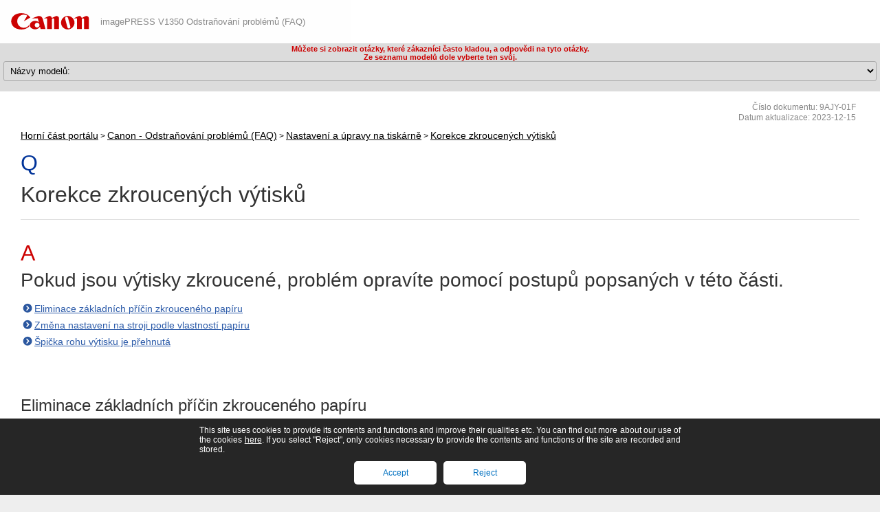

--- FILE ---
content_type: text/html
request_url: https://oip.manual.canon/FAQ01-0647-zz-PS_x2-csCZ/contents/PS1350-mcn_set_ajst-fix_curl.html
body_size: 3890
content:
<!DOCTYPE html PUBLIC "-//W3C//DTD XHTML 1.1//EN" "http://www.w3.org/TR/xhtml11/DTD/xhtml11.dtd"><html lang="en" xml:lang="cs" xmlns="http://www.w3.org/1999/xhtml"><head><meta name="Generator" content="CAESAR" /><meta http-equiv="Content-Type" content="application/xhtml+xml; charset=UTF-8" /><meta http-equiv="content-style-type" content="text/css" /><meta http-equiv="content-script-type" content="text/javascript" /><meta http-equiv="X-UA-Compatible" content="IE=edge" /><meta name="format-detection" content="telephone=no" /><meta name="description" content="Pokud jsou výtisky zkroucené, problém opravíte pomocí postupů popsaných v této části." /><title>Korekce zkroucených výtisků</title><link href="styles/style000/style.css" rel="alternate stylesheet" type="text/css" disabled="disabled" title="local" /><script type="text/javascript" charset="UTF-8" src="../jsons/resource.json"></script><script type="text/javascript" charset="UTF-8" src="../jsons/toc.json"></script><script type="text/javascript" charset="UTF-8" src="../scripts/loader.js"></script></head><body><div id="header"><span id="canon_logo"></span></div><div id="id_breadcrumbs"><a href="../index.html" id="id_res_home"></a> &gt; <a href="PS1350-mcn_set_ajst.html" id="id_level_1" toc_id="PS1350-mcn_set_ajst" title="Nastavení a úpravy na tiskárně" >Nastavení a úpravy na tiskárně</a> &gt; <a id="id_level_2" toc_id="PS1350-mcn_set_ajst-fix_curl" title="Korekce zkroucených výtisků" >Korekce zkroucených výtisků</a></div><!--CONTENT_START--><div id="id_content"><div id="id_document_number">9AJY-01F</div><h1><a id="0304_h1_how_to_fix_curl"></a>Korekce zkroucených výtisků</h1><div class="lead">Pokud jsou výtisky zkroucené, problém opravíte pomocí postupů popsaných v této části.</div><div class="list_link_level0"><a href="PS900-mcn_set_ajst-fix_curl.html#h2|1|04_Paper Output |0402_How to Fix Curled Printouts|Eliminating the Basic Causes of Curled Paper|92uv|!CAE!">Eliminace základních příčin zkrouceného papíru</a></div><div class="list_link_level0"><a href="PS900-mcn_set_ajst-fix_curl.html#h2|2|04_Paper Output |0402_How to Fix Curled Printouts|Changing Settings on the Machine According to Pape|cTah|!CAE!">Změna nastavení na stroji podle vlastností papíru</a></div><div class="list_link_level0"><a href="PS900-mcn_set_ajst-fix_curl.html#h2|5|03_Common Questi|0304_How to Fix Curled Printouts|A Tip of a Corner of a Printout is Folded|XPs9|!CAE!">Špička rohu výtisku je přehnutá</a></div><div class="text"></div><h2><a id="0304_h2_eliminating_basic_causes"></a>Eliminace základních příčin zkrouceného papíru</h2><div class="text">Vyhledejte odpovědi na své otázky týkající se řešení problémů.</div><div class="text"></div><h3><a id="0304_h4_machine_in_humid_environment"></a>Nachází se stroj nebo papír v prostředí s vysokou nebo nízkou vlhkostí?</h3><div class="text">Vlhkost může způsobit, že se papír roztáhne nebo smrskne. Pokud papír skladujete v prostředí s extrémně vysokou nebo nízkou vlhkostí, může se před tiskem zkroutit.</div><div class="text"></div><div class="ui_title_level0">Řešení</div><div class="list_level0">Stroj i papíry uchovávejte v místnosti se stabilní teplotou a vlhkostí. Pokud je teplota a vlhkost nestabilní, může to způsobit rozpínání nebo smršťování papíru a následně i jeho zkroucení.</div><div class="list_level0">Informace o správné teplotě a vlhkosti naleznete v jiných příručkách, například Uživatelská příručka.</div><div class="list_level0">Před vložením papíru umístěte balík s papírem poblíž stroje, aby se mohl plně aklimatizovat na teplotu a vlhkost.</div><div class="list_level0">Papír rozbalte až těsně před vkládáním do stroje.</div><div class="text"></div><h3><a id="0304_h4_extremely_dark_edges"></a>Jsou okraje obrazu mimořádně tmavé?</h3><div class="text">Pokud jsou okraje obrazu mimořádně tmavé, papír se během tisku může zkroutit.</div><div class="figure_level0"><img src="./images/book_images/pubnumbers/FAQ01-0647-zz-PS_x2-csCZ/ub_hnt_06_0020.gif" alt="" /></div><div class="ui_title_level0">Řešení</div><div class="list_level0">Použijte silnější papír.</div><div class="list_level0">Snížením sytosti velmi tmavých oblastí omezte rozdíl v sytosti mezi tmavými a světlými oblastmi.</div><div class="text"></div><h2><a id="0304_h4_machine_settings_paper_characteristics"></a>Změna nastavení na stroji podle vlastností papíru</h2><div class="text">Máte-li po provedení postupů v části „<a href="PS900-mcn_set_ajst-fix_curl.html#h2|1|04_Paper Output |0402_How to Fix Curled Printouts|Eliminating the Basic Causes of Curled Paper|92uv|!CAE!">Eliminace základních příčin zkrouceného papíru</a>“ stále stejný problém, změňte nastavení tak, aby odpovídalo vlastnostem používaného papíru.</div><div class="wrap_im_level0"><div class="text"></div><div class="text">DŮLEŽITÉ</div><div class="list_level0">Tato funkce může ovlivnit způsob podávání papíru. Jelikož významné zvýšení hodnoty může způsobit zachycení papíru, doporučujeme nastavovat hodnoty po malých krocích.</div></div><div class="step_number">1</div><div class="step_text">Stiskněte <img src="./images/book_images/b_in_add.gif" alt="" /> → [Možnosti] → [Nastavení papíru] → [Nastavení správy typu papíru].</div><div class="text_level1"><img src="./images/book_images/b_in_reference.gif" alt="" /> „Nastavení správy typu papíru“ v dokumentu Uživatelská příručka &gt; viz „Stupeň korekce zkroucení“ v dílčí sekci „Položky, které lze zadat“</div><div class="step_number">2</div><div class="step_text">Ze seznamu vyberte typ papíru, který chcete upravit → stiskněte [Detaily/Editovat] → [Změnit] u položky &lt;Stupeň korekce zkroucení&gt;.</div><div class="figure_level1"><img src="./images/book_images/pubnumbers/FAQ01-0647-zz-PS_x2-csCZ/T_hnt_06_0030_C.gif" alt="" /></div><div class="step_number">3</div><div class="step_text">Stisknutím [-] nebo [+] pod položkou [Výstup lícem nahoru (Obr.)], [Výstup lícem dolů (Normál.)] nebo [2stranný výstup] upravte úroveň korekce zkroucení a pak stiskněte [OK].</div><div class="figure_level1"><img src="./images/book_images/pubnumbers/FAQ01-0647-zz-PS_x2-csCZ/T_hnt_06_0040_C.gif" alt="" /></div><div class="list_level1">Zkontrolujte, zda je výstupní papír lícem nahoru nebo lícem dolů. V případě výstupu lícem nahoru upravte nastavení u položky „Výstup lícem nahoru (Obr.)“. V případě výstupu lícem dolů upravte nastavení u položky „Výstup lícem dolů (Normál.)“.</div><div class="list_level1">Chcete-li určit směr zkroucení, sleduje výstup papíru na výstupní přihrádce.</div><div class="list_level1">Nastavte stupeň korekce zkroucení v opačném směru oproti směru, ve kterém se kroutí papír.</div><div class="wrap_columns_level1"><div class="wrap_columns_inner"><div class="text_center"><img src="./images/book_images/pubnumbers/FAQ01-0647-zz-PS_x2-csCZ/ub_hnt_06_0050.gif" alt="" /></div><div class="text_center">Když se papír kroutí nahoru</div><div class="text_center"> </div><div class="text_center"><img src="./images/book_images/b_in_arrow_down.gif" alt="" /></div><div class="text_center"> </div><div class="text_center"><img src="./images/book_images/pubnumbers/FAQ01-0647-zz-PS_x2-csCZ/ub_hnt_06_0060.gif" alt="" /></div><div class="text_center">Stiskněte [-].</div></div></div><div class="text"> </div><div class="wrap_columns_level1"><div class="wrap_columns_inner"><div class="text_center"><img src="./images/book_images/pubnumbers/FAQ01-0647-zz-PS_x2-csCZ/ub_hnt_06_0070.gif" alt="" /></div><div class="text_center">Když se papír kroutí dolů</div><div class="text_center"> </div><div class="text_center"><img src="./images/book_images/b_in_arrow_down.gif" alt="" /></div><div class="text_center"> </div><div class="text_center"><img src="./images/book_images/pubnumbers/FAQ01-0647-zz-PS_x2-csCZ/ub_hnt_06_0080.gif" alt="" /></div><div class="text_center">Stiskněte [+].</div></div></div><div class="step_number">4</div><div class="step_text">Testovací kopírování nebo tisk papíru provádějte na papír nastavený strojem a kontrolujte stav výtisků.</div><div class="list_level1">Opakováním kroků 1 až 4 upravujte úroveň korekce zkroucení, dokud se papír na výstupu nepřestane kroutit.</div><div class="wrap_im_level0"><div class="text">POZNÁMKA</div><div class="list_level0">Při běžném postupu se úroveň korekce zkroucení provádí předem, aby vyhovovala vlastnostem jednotlivých typů papíru. Je to proto, že kroucení papíru závisí na jeho materiálu a základní hmotnosti. Pokud však v prostředí z nějakého důvodu dochází k výrazným změnám, např. teploty nebo vlhkosti, a změny dočasně ovlivňují stav papíru, např. obsah vlhkosti, nemusí korekce zkroucení proběhnout podle vašich představ. Pokud se to stane, proveďte následující postup a upravte úroveň korekce zkroucení pro zdroj papíru, do něhož jste vložili papír, pro který chcete stroj kalibrovat.</div><div class="text_level1"><img src="./images/book_images/b_in_reference.gif" alt="" /> „Nastavení kvality tisku a dokončovacích úprav“ &gt; „Nastavit akci“ &gt; „Korekce zkroucení pro jednotlivé zásuvky na papír“ v dokumentu Uživatelská příručka</div></div><div class="wrap_box_level0"><div class="box_title">Postup korekce zkroucení, které je kolmé ke směru podávání papíru<img src="./images/global_images/1T0005849002/g_neolm_toggle_open.png" alt="" /></div><div class="invisible"><div class="text">Výtisky se nemusí zkroutit, pokud tisknete na zadní stranu papíru. Dbejte však na povrchovou úpravu papíru, protože ta se může v závislosti na typu papíru na přední a zadní straně lišit. Pokud jsou výtisky zkroucené, přestože tisknete na zadní stranu papíru, pomocí výše popsaných postupů nastavte úroveň korekce zkroucení.</div><div class="figure_level0"><img src="./images/book_images/pubnumbers/FAQ01-0647-zz-PS_x2-csCZ/ub_hnt_06_0090.gif" alt="" /></div><div class="annotation_level0">* Směr podávání</div></div></div><h2><a id="0304_h2_tip_corner_folded"></a>Špička rohu výtisku je přehnutá</h2><div class="text">Roh výtisku je ohnutý, protože papír je zkroucený. Podívejte se na níže uvedená řešení.</div><div class="ui_title_level0">Řešení</div><div class="list_level0">Pokud papír absorbuje vlhkost z vysoce vlhkého prostředí, nastavte vypínač funkce odvlhčování do polohy „|“, aby papír vyschnul.</div><div class="text_level1"><img src="./images/book_images/b_in_reference.gif" alt="" /> „Úvod (seznámení se strojem)“&gt; „Díly a jejich funkce“ &gt; „Zadní strana“ v dokumentu Uživatelská příručka.</div><div class="wrap_im_level0"><div class="text">DŮLEŽITÉ</div><div class="list_level0">Kromě správce systému nepovolte nikomu jinému měnit níže uvedená nastavení. Další informace týkající se změny těchto nastavení vám poskytne místní autorizovaný zástupce Canon.</div></div><div class="list_level0">Situaci zlepšíte tím, že upravíte hodnotu položky &lt;Nastavit lesk/jemnou černou&gt; tak, aby odpovídala vlastnostem konkrétního papíru.</div><div class="text_level1">Stiskněte <img src="./images/book_images/b_in_add.gif" alt="" /> → [Možnosti] → [Nastavení papíru] → [Nastavení správy typu papíru] → vyberte typ používaného papíru, který způsobuje problém → stiskněte [Detaily/Editovat] → [Změnit] u položky &lt;Nastavit lesk/jemnou černou&gt; → nastavte hodnotu položky [Lesk] směrem k plusu.</div><div class="text_level1"><img src="./images/book_images/b_in_reference.gif" alt="" /> „Nastavení správy typu papíru“ v dokumentu Uživatelská příručka &gt; viz „Nastavit lesk/jemnou černou“ v dílčí sekci „Položky, které lze zadat“</div><div class="list_level0">Situaci zlepšíte tím, že upravíte hodnotu položky &lt;Nast. teplotu pro zabránění zvrásn.&gt; tak, aby odpovídala vlastnostem konkrétního papíru.</div><div class="text_level1">Stiskněte <img src="./images/book_images/b_in_add.gif" alt="" /> → [Možnosti] → [Nastavení papíru] → [Nastavení správy typu papíru] → vyberte typ používaného papíru, který způsobuje problém → stiskněte [Detaily/Editovat] → [Změnit] u položky &lt;Nast. teplotu pro zabránění zvrásn.&gt; nastavte hodnotu směrem k plusu.</div><div class="text_level1"><img src="./images/book_images/b_in_reference.gif" alt="" /> „Nastavení správy typu papíru“ &gt; „Změna úrovně korekce zkroucení“ v dokumentu Uživatelská příručka.</div><div class="list_level0">Pokud je při tisku na obě strany ohnutý roh papíru, může situaci zlepšit změna hodnoty nastavení &lt;Snížit ohýbání rohů pro 2str. tisk&gt;.</div><div class="text_level1">Stiskněte <img src="./images/book_images/b_in_add.gif" alt="" /> → [Možnosti] → [Nastavení papíru] → [Nastavení správy typu papíru] → vyberte typ používaného papíru, který způsobuje problém → stiskněte [Detaily/Editovat] → [Změnit] pro &lt;Snížit ohýbání rohů pro 2str. tisk&gt; → nastavte směrem k minusu, pokud je roh papíru ohnutý na přední straně, nebo směrem k plusu, pokud je roh papíru ohnutý na zadní straně.</div><div class="text_level1"><img src="./images/book_images/b_in_reference.gif" alt="" /> „Nastavení správy typu papíru“ v dokumentu Uživatelská příručka &gt; viz &lt;Snížit ohýbání rohů pro 2str. tisk&gt; v dílčí sekci „Položky, které lze zadat“</div></div><!--CONTENT_END--></body></html>

--- FILE ---
content_type: text/css
request_url: https://oip.manual.canon/assets/manual/templates/nolm/style.css
body_size: 7403
content:

/*---------------------------------------------
 generic styles
---------------------------------------------*/
* {
	font-family: 'Lucida Grande', 'Verdana', 'Arial', 'Helvetica', Sans-serif;
}
div#id_content img {
	vertical-align: middle;
}

/*---------------------------------------------
 link styles
---------------------------------------------*/
div#id_content a:link {
	text-decoration: underline;
	color: #2c5ba9;
	font-size: 14px;
	position: relative;
	margin-right: 2px;
}
div#id_content div.annotation_level0 a:link,
div#id_content div.annotation_level1 a:link,
div#id_content div.annotation_level2 a:link,
div#id_content div.annotation_level3 a:link,
div#id_content div.list_annotation_level0 a:link,
div#id_content div.list_annotation_level1 a:link,
div#id_content div.list_annotation_level2 a:link,
div#id_content div.list_annotation_level3 a:link {
	font-size: 100%;
}
div#id_content a:link:lang(ar), div#id_content a:link:lang(fa), div#id_content a:link:lang(he) {
	margin-left: 2px;
}
div#id_content a:link:before {
	/*content: url(style_a.png);*/
	content: url('data:image/svg+xml;charset=US-ASCII,%3C%3Fxml%20version%3D%221.0%22%20encoding%3D%22utf-8%22%3F%3E%0A%3C%21--%20Generator%3A%20Adobe%20Illustrator%2014.0.0%2C%20SVG%20Export%20Plug-In%20%20--%3E%0A%3C%21DOCTYPE%20svg%20PUBLIC%20%22-//W3C//DTD%20SVG%201.1//EN%22%20%22http%3A//www.w3.org/Graphics/SVG/1.1/DTD/svg11.dtd%22%20%5B%0A%09%3C%21ENTITY%20ns_flows%20%22http%3A//ns.adobe.com/Flows/1.0/%22%3E%0A%5D%3E%0A%3Csvg%20version%3D%221.1%22%0A%09%20xmlns%3D%22http%3A//www.w3.org/2000/svg%22%20xmlns%3Axlink%3D%22http%3A//www.w3.org/1999/xlink%22%20xmlns%3Aa%3D%22http%3A//ns.adobe.com/AdobeSVGViewerExtensions/3.0/%22%0A%09%20x%3D%220px%22%20y%3D%220px%22%20width%3D%2215px%22%20height%3D%2215px%22%20viewBox%3D%22-0.612%20-0.822%2015%2015%22%20enable-background%3D%22new%20-0.612%20-0.822%2015%2015%22%0A%09%20xml%3Aspace%3D%22preserve%22%3E%0A%3Cdefs%3E%0A%3C/defs%3E%0A%3Ccircle%20fill%3D%22%232B579F%22%20cx%3D%226.48%22%20cy%3D%226.48%22%20r%3D%226.48%22/%3E%0A%3Cpath%20fill%3D%22%23FFFFFF%22%20d%3D%22M9.089%2C6.481L6.063%2C9.887c-0.297%2C0.334-0.807%2C0.363-1.139%2C0.068C4.591%2C9.659%2C4.56%2C9.149%2C4.856%2C8.815%0A%09l2.074-2.334L4.856%2C4.147C4.56%2C3.813%2C4.591%2C3.305%2C4.923%2C3.008c0.333-0.295%2C0.842-0.266%2C1.139%2C0.067L9.089%2C6.481L9.089%2C6.481z%22/%3E%0A%3C/svg%3E');
	margin-right: 3px;
	margin-left: 2px;
	position: relative;
	top: 2px;
	left: 1px;
	transform: scale(0.9);
	transform-origin: 0 0;
}
div#id_content a:lang(ar):link:before, div#id_content a:lang(fa):link:before, div#id_content a:lang(he):link:before {
	/*content: url(style_a_rtl.png);*/
	content: url('data:image/svg+xml;charset=US-ASCII,%3C%3Fxml%20version%3D%221.0%22%20encoding%3D%22utf-8%22%3F%3E%0A%3C%21--%20Generator%3A%20Adobe%20Illustrator%2014.0.0%2C%20SVG%20Export%20Plug-In%20%20--%3E%0A%3C%21DOCTYPE%20svg%20PUBLIC%20%22-//W3C//DTD%20SVG%201.1//EN%22%20%22http%3A//www.w3.org/Graphics/SVG/1.1/DTD/svg11.dtd%22%20%5B%0A%09%3C%21ENTITY%20ns_flows%20%22http%3A//ns.adobe.com/Flows/1.0/%22%3E%0A%5D%3E%0A%3Csvg%20version%3D%221.1%22%0A%09%20xmlns%3D%22http%3A//www.w3.org/2000/svg%22%20xmlns%3Axlink%3D%22http%3A//www.w3.org/1999/xlink%22%20xmlns%3Aa%3D%22http%3A//ns.adobe.com/AdobeSVGViewerExtensions/3.0/%22%0A%09%20x%3D%220px%22%20y%3D%220px%22%20width%3D%2215px%22%20height%3D%2215px%22%20viewBox%3D%22-0.612%20-0.822%2015%2015%22%20enable-background%3D%22new%20-0.612%20-0.822%2015%2015%22%0A%09%20xml%3Aspace%3D%22preserve%22%3E%0A%3Cdefs%3E%0A%3C/defs%3E%0A%3Ccircle%20fill%3D%22%232B579F%22%20cx%3D%226.48%22%20cy%3D%226.48%22%20r%3D%226.48%22/%3E%0A%3Cpath%20fill%3D%22%23FFFFFF%22%20d%3D%22M3.871%2C6.481l3.026%2C3.405c0.297%2C0.334%2C0.807%2C0.363%2C1.14%2C0.068C8.369%2C9.659%2C8.4%2C9.149%2C8.104%2C8.815%0A%09L6.029%2C6.481l2.074-2.334C8.4%2C3.813%2C8.369%2C3.305%2C8.037%2C3.008c-0.333-0.295-0.843-0.266-1.14%2C0.067L3.871%2C6.481L3.871%2C6.481z%22/%3E%0A%3C/svg%3E');
	right: 1px;
	transform: none;
	margin-right: 2px;
	margin-left: 3px;
}
div#id_content a:hover, div#id_content a:active {
	text-decoration: underline;
	color: #2c5ba9;
}

/*---------------------------------------------
 title styles
---------------------------------------------*/
h1, div.h1 {
	font-size: 32px;
	font-weight: normal;
	line-height: 1.3!important;
	color: #333;
	padding-bottom: 10px;
	margin-bottom: 20px;
	border-bottom: solid 1px #ddd;
	margin-top: 20px;
}
html.mobile h1, html.mobile div.h1 {
	font-size: 22px;
}
h2, div.h2 {
	font-size: 24px;
	font-weight: normal;
	line-height: 1.5!important;
	margin: 60px 0 15px 0;
	padding: 0px;
	color: #333;
	border-bottom: solid 1px #808080;
}
html.mobile h2, html.mobile div.h2 {
	font-size: 20px;
}
h2 a:link, div.h2 a:link {
	font-size: 24px;
	color: #2c5ba9!important;
}
html.mobile h2 a:link, html.mobile div.h2 a:link {
	font-size: 20px;
}
h2:before, div.h2:before {
	content: "";
}
html.mobile h3, html.mobile div.h3 {
	font-size: 20px;
}
h3, div.h3 {
	font-size: 22px;
	font-weight: normal;
	line-height: 1.3!important;
	margin: 40px 0 15px 0;
	padding: 0 0 0 6px;
	color: #333;
	border-left: solid 6px #a9a8a8;
}
h3:lang(ar), div.h3:lang(ar), h3:lang(fa), div.h3:lang(fa), h3:lang(he), div.h3:lang(he) {
	padding: 0 6px 0 0;
	border-right: solid 6px #a9a8a8;
	border-left: 0;
}

h3 a:link, div.h3 a:link {
	font-size: 20px;
	color: #2c5ba9!important;
}
h3 a:link:before, div.h3 a:link:before {
	content: "";
}

h4, div.h4 {
	position: relative;
	font-size: 18px;
	font-weight: normal;
	line-height: 1.5!important;
	margin: 40px 0 15px 12px;
	padding: 0 0 2px 0;
	color: #003399;
	border-bottom: dashed 1px #003399;
}
h4:lang(ar), div.h4:lang(ar), h4:lang(fa), div.h4:lang(fa), h4:lang(he), div.h4:lang(he) {
	margin: 40px 12px 15px 0;
}
div[class*="wrap_"] h4, div[class*="wrap_"] div.h4,
div.invisible h4, div.invisible div.h4 {
	margin: 20px 0 10px 0;
	padding: 0 0 2px 0;
	border-bottom: solid 0.5px #808080;
	font-size: 16px;
}
div[class*="wrap_"] h4:first-child, div[class*="wrap_"] div.h4:first-child,
div.invisible h4:first-child, div.invisible div.h4:first-child {
	margin-top: 10px;
}
/*div[class*="wrap_"] h4, div[class*="wrap_"] div.h4 {
	margin: 20px 0 15px 0;
	padding: 0;
	border-bottom: solid 0.5px #808080;
	font-size: 16px;
	margin-bottom: 10px;
}
div.invisible h4 {
	border-bottom: solid 0.5px #808080;
	padding-left: 0;
	padding-right: 0;
	margin-top: 20px;
	font-size: 16px;
	margin-bottom: 10px;
}*/
h4 a:link, div.h4 a:link {
	font-size: 18px;
	color: #2c5ba9!important;
}
h4 a:link:before, div.h4 a:link:before {
	content: "";
}

h4.h4_alternative {
	position: relative;
	font-size: 18px;
	font-weight: normal;
	line-height: 1.5!important;
	margin: 40px 0 15px 0;
	padding: 0;
	color: #003399;
	border-bottom: dashed 1px #003399;
}
h4.h4_alternative:lang(ar), h4.h4_alternative:lang(fa), h4.h4_alternative:lang(he) {
	padding: 0 12px 0 0;
}
div[class*="wrap_"] h4.h4_alternative {
	margin: 20px 0 15px 0;
	padding: 0;
	border-bottom: solid 0.5px #808080;
	font-size: 16px;
	margin-bottom: 10px;
}
div.invisible h4.h4_alternative {
	border-bottom: solid 0.5px #808080;
	padding-left: 0;
	padding-right: 0;
	margin-top: 20px;
	font-size: 16px;
	margin-bottom: 10px;
}
h4.h4_alternative a:link {
	font-size: 18px;
	color: #2c5ba9!important;
}
h4.h4_alternative a:link:before {
	content: "";
}

h5, div.h5 {
	font-size: 14px;
	font-weight: bold;
	margin: 20px 0 5px 12px;
	padding: 0;
	color: #008080;
}
h5:lang(ar), div.h5:lang(ar), h5:lang(fa), div.h5:lang(fa), h5:lang(he), div.h5:lang(he) {
	margin: 20px 12px 5px 0;
}
h5 img, 
div.h5 img {
	vertical-align: middle;
	margin-right: 5px;
	margin-left: 4px;
}
h5 img:lang(ar), h5 img:lang(fa), h5 img:lang(he),
div.h5 img:lang(ar), div.h5 img:lang(fa), div.h5 img:lang(he) {
	vertical-align: middle;
	margin-right: 5px;
	margin-left: 4px;
}
h5 a:link, div.h5 a:link {
	color: #2c5ba9!important;
}
h5 a:link:before, div.h5 a:link:before {
	content: "";
}

h6, div.h6 {
	font-size: 14px;
	font-weight: bold;
	margin: 5px 0 0 16px;
	padding: 0;
	color: #008080;
}
h6:lang(ar), div.h6:lang(ar), h6:lang(fa), div.h6:lang(fa), h6:lang(he), div.h6:lang(he) {
	margin: 5px 16px 0 0;
}
h6 img, div.h6 img
h6 img {
	vertical-align: middle;
	margin-right: 2px;
	margin-left: 0;
}
h6 img:lang(ar), div.h6 img:lang(ar), h6 img:lang(fa), div.h6 img:lang(fa), h6 img:lang(he), div.h6 img:lang(he) {
	margin-right: 0;
	margin-left: 2px;
}
h6 a:link, div.h6 a:link {
	color: #2c5ba9!important;
}
h6 a:link:before, div.h6 a:link:before {
	content: "";
}
table h6, table div.h6 {
	margin-left: 0!important;
	margin-top: 0!important;
	margin-bottom: 5px!important;
}
table h6:lang(ar), table div.h6:lang(ar), table h6:lang(fa), table div.h6:lang(fa), table h6:lang(he), table div.h6:lang(he) {
	margin-right: 0!important;
}

div.box_title {
	margin-top: 3px;
	margin-bottom: 3px;
	font-size: 18px;
	line-height: 1.75;
	padding: 0;
	/*color: #2c5ba9;*/
	color: #333;
	border-left: 0
}
html.mobile div.box_title {
	font-size: 16px;
}

div.ui_title_level0 {
	font-size: 16px;
	font-weight: normal;
	line-height: 1.5;
	margin-top: 15px;
	margin-bottom: 5px;
	color: #333;
}

div.ui_title_level1 {
	font-size: 16px;
	font-weight: normal;
	line-height: 1.5;
	margin-top: 15px;
	margin-bottom: 5px;
	margin-left: 16px;
	color: #333;
}
div.ui_title_level1:lang(ar), div.ui_title_level1:lang(fa), div.ui_title_level1:lang(he) {
	margin-right: 16px;
	margin-left: 0;
}

div.ui_title_level2 {
	font-size: 16px;
	font-weight: normal;
	line-height: 1.5;
	margin-top: 15px;
	margin-bottom: 5px;
	margin-left: 32px;
	color: #333;
}
div.ui_title_level2:lang(ar), div.ui_title_level2:lang(fa), div.ui_title_level2:lang(he) {
	margin-right: 32px;
	margin-left: 0;
}

div.ui_title_level3 {
	font-size: 16px;
	font-weight: normal;
	line-height: 1.5;
	margin-top: 15px;
	margin-bottom: 5px;
	margin-left: 48px;
	color: #333;
}
div.ui_title_level3:lang(ar), div.ui_title_level3:lang(fa), div.ui_title_level3:lang(he) {
	margin-right: 48px;
	margin-left: 0;
}

div.ui_title_icon_level0 {
	font-size: 16px;
	font-weight: normal;
	line-height: 1.5;
	margin-top: 15px;
	margin-bottom: 5px;
	margin-left: 23px;
	color: #333;
	text-indent: -23px;
}
div.ui_title_icon_level0 span {
	text-indent: 0;
}
div.ui_title_icon_level0:lang(ar), div.ui_title_icon_level0:lang(fa), div.ui_title_icon_level0:lang(he) {
	margin-right: 23px;
	margin-left: 0;
}
div.ui_title_icon_level0 img {
	margin-right: 5px;
}
div.ui_title_icon_level0:lang(ar) img, div.ui_title_icon_level0:lang(fa) img, div.ui_title_icon_level0:lang(he) img {
	margin-left: 5px;
	margin-right: 0;
}

div.ui_title_icon_level1 {
	font-size: 16px;
	font-weight: normal;
	line-height: 1.5;
	margin-top: 15px;
	margin-bottom: 5px;
	margin-left: 39px;
	color: #333;
	text-indent: -23px;
}
div.ui_title_icon_level1 span {
	text-indent: 0;
}
div.ui_title_icon_level1:lang(ar), div.ui_title_icon_level1:lang(fa), div.ui_title_icon_level1:lang(he) {
	margin-right: 39px;
	margin-left: 0;
}
div.ui_title_icon_level1 img {
	margin-right: 5px;
}
div.ui_title_icon_level1:lang(ar) img, div.ui_title_icon_level1:lang(fa) img, div.ui_title_icon_level1:lang(he) img {
	margin-left: 5px;
	margin-right: 0;
}

div.ui_title_icon_level2 {
	font-size: 16px;
	font-weight: normal;
	line-height: 1.5;
	margin-top: 15px;
	margin-bottom: 5px;
	margin-left: 55px;
	color: #333;
	text-indent: -23px;
}
div.ui_title_icon_level2 span {
	text-indent: 0;
}
div.ui_title_icon_level2:lang(ar), div.ui_title_icon_level2:lang(fa), div.ui_title_icon_level2:lang(he) {
	margin-right: 55px;
	margin-left: 0;
}
div.ui_title_icon_level2 img {
	margin-right: 5px;
}
div.ui_title_icon_level2:lang(ar) img, div.ui_title_icon_level2:lang(fa) img, div.ui_title_icon_level2:lang(he) img {
	margin-left: 5px;
	margin-right: 0;
}

div.note_title_level0 {
	font-size: 16px;
	font-weight: normal;
	line-height: 1.5;
	margin-top: 10px;
	margin-bottom: 5px;
	margin-left: 0px;
	color: #333;
}

div.note_title_level0:lang(ar), div.note_title_level0:lang(fa), div.note_title_level0:lang(he) {
	margin-right: 0;
	margin-left: 0;
}

div.menu_title_level0 {
	font-size: 20px;
	font-weight: normal;
	line-height: 1.5!important;
	margin: 60px 0 10px 0;
	padding: 2px 0 2px 0;
	color: #333;
	border-top: solid 1px #808080;
	border-bottom: solid 1px #808080;
}
html.mobile div.menu_title_level0 {
	font-size: 18px;
}

div.menu_title_level1 {
	font-size: 20px;
	font-weight: normal;
	line-height: 1.5!important;
	margin: 40px 0 10px 16px;
	padding: 0 0 2px 0;
	color: #333;
	border-bottom: solid 1px #808080;
}
html.mobile div.menu_title_level1 {
	font-size: 18px;
}
div.menu_title_level1:lang(ar), div.menu_title_level1:lang(fa), div.menu_title_level1:lang(he) {
	margin: 40px 16px 10px 0;
}

div.menu_title_level2 {
	font-size: 20px;
	font-weight: normal;
	line-height: 1.5!important;
	margin: 40px 0 10px 32px;
	padding: 0 0 2px 0;
	color: #333;
	border-bottom: solid 1px #808080;
}
html.mobile div.menu_title_level2 {
	font-size: 18px;
}
div.menu_title_level2:lang(ar), div.menu_title_level2:lang(fa), div.menu_title_level2:lang(he) {
	margin: 40px 32px 10px 0;
}

div.menu_title_level3 {
	font-size: 20px;
	font-weight: normal;
	line-height: 1.5!important;
	margin: 40px 0 10px 48px;
	padding: 0 0 2px 0;
	color: #333;
	border-bottom: solid 1px #808080;
}
html.mobile div.menu_title_level3 {
	font-size: 18px;
}
div.menu_title_level3:lang(ar), div.menu_title_level3:lang(fa), div.menu_title_level3:lang(he) {
	margin: 40px 48px 10px 0;
}

div.warning_caution_mark {
	font-size: 22px;
	font-weight: normal;
	line-height: 1.2;
	margin-top: 0px;
	margin-bottom: 0px;
	color: #000000;
}
html.mobile div.warning_caution_mark {
	font-size: 20px;
}

div.important_mark {
	font-size: 16px;
	font-weight: normal;
	line-height: 1.2;
	margin-top: 0px;
	margin-bottom: 0px;
	color: #bf1a20;
}

div.note_mark {
	font-size: 16px;
	font-weight: normal;
	line-height: 1.2;
	margin-top: 0px;
	margin-bottom: 0px;
	color: #313137;
}


/*---------------------------------------------
 text styles
---------------------------------------------*/
div.lead {
	font-size: 14px;
	font-weight: normal;
	margin-bottom: 10px;
	color: #333;
}
td div.lead {
	margin-bottom: 0;
	vertical-align: middle;
}

div.text {
	font-size: 14px;
	font-weight: normal;
	color: #333;
}
td div.text {
	margin-bottom: 0;
	vertical-align: middle;
}

div.text_level1 {
	font-size: 14px;
	font-weight: normal;
	color: #333;
	margin-left: 16px;
}
div.text_level1:lang(ar), div.text_level1:lang(fa), div.text_level1:lang(he) {
	margin-right: 16px;
	margin-left: 0;
}
td div.text_level1 {
	margin-bottom: 0;
	vertical-align: middle;
}

div.text_level2 {
	font-size: 14px;
	font-weight: normal;
	color: #333;
	margin-left: 32px;
}
div.text_level2:lang(ar), div.text_level2:lang(fa), div.text_level2:lang(he) {
	margin-right: 32px;
	margin-left: 0;
}
td div.text_level2 {
	margin-bottom: 0;
	vertical-align: middle;
}

div.text_level3 {
	font-size: 14px;
	font-weight: normal;
	color: #333;
	margin-left: 48px;
}
div.text_level3:lang(ar), div.text_level3:lang(fa), div.text_level3:lang(he) {
	margin-right: 48px;
	margin-left: 0;
}
td div.text_level3 {
	margin-bottom: 0;
	vertical-align: middle;
}

div.text_center {
	font-size: 14px;
	font-weight: normal;
	color: #333;
	text-align: center;
}
td div.text_center {
	margin-bottom: 0;
	vertical-align: middle;
}

div.text_right {
	font-size: 14px;
	font-weight: normal;
	margin-top: 40px;
	color: #333;
	text-align: right;
}
div.text_right:lang(ar), div.text_right:lang(fa), div.text_right:lang(he) {
	text-align: left;
}

div.step_number {
	font-size: 20px;
	color: #333;
	/*display: inline-block; // frame_style.css側で定義
	width: 30px;
	line-height: 1.5!important;
	background: #a9a8a8;
	text-align: center;
	vertical-align: middle;
	margin-bottom: -50px;
	padding-top: 2px;*/
}
html.mobile div.step_number {
	font-size: 18px;
}

div.step_text {
	font-size: 20px;
	margin-left: 36px;
	line-height: 1.5!important;
	color: #333;
	margin-bottom: 10px;
}
html.mobile div.step_text {
	font-size: 18px;
}
div.step_text:lang(ar), div.step_text:lang(fa), div.step_text:lang(he) {
	margin-right: 36px;
}
div[class*="wrap_"] div.step_text,
div.invisible div.step_text {
	font-size: 18px;
	margin-left: 34px;
	color: #333;
}
html.mobile div[class*="wrap_"] div.step_text,
html.mobile div.invisible div.step_text {
	font-size: 16px;
}
div[class*="wrap_"] div.step_text:lang(ar), div[class*="wrap_"] div.step_text:lang(fa), div[class*="wrap_"] div.step_text:lang(he),
div.invisible div.step_text:lang(ar), div.invisible div.step_text:lang(fa), div.invisible div.step_text:lang(he) {
	margin-right: 34px;
}

div.annotation_level0 {
	font-size: 12px;
	margin-left: 8px;
	padding-left: 10px;
	text-indent: -9px;
	color: #333;
	_text-indent: 0;
	margin-top: 3px;
}
div.annotation_level0:lang(ar), div.annotation_level0:lang(fa), div.annotation_level0:lang(he) {
	padding-right: 10px;
	padding-left: 0;
	margin-right: 8px;
	margin-left: 0;
}
div.annotation_level0 span.superscript {
	/*width: 10px;*/
	display: inline-block;
	_display: inline;
	_width: auto;
	margin-right: 6px;
}
div.annotation_level0 span.superscript:lang(ar), div.annotation_level0 span.superscript:lang(fa), div.annotation_level0 span.superscript:lang(he) {
	margin-left: 6px;
}

div.annotation_level1 {
	font-size: 12px;
	margin-left: 24px;
	padding-left: 10px;
	text-indent: -9px;
	color: #333;
	_text-indent: 0;
	_width: auto;
	margin-top: 3px;
}
div.annotation_level1:lang(ar), div.annotation_level1:lang(fa), div.annotation_level1:lang(he) {
	margin-right: 24px;
	margin-left: 0;
	padding-right: 10px;
	padding-left: 0;
}
div.annotation_level1 span.superscript {
	/*width: 10px;*/
	display: inline-block;
	_display: inline;
	_width: auto;
	margin-right: 6px;
}
div.annotation_level1 span.superscript:lang(ar), div.annotation_level1 span.superscript:lang(fa), div.annotation_level1 span.superscript:lang(he) {
	margin-left: 6px;
}

div.annotation_level2 {
	font-size: 12px;
	margin-left: 40px;
	padding-left: 10px;
	text-indent: -9px;
	color: #333;
	_text-indent: 0;
	margin-top: 3px;
}
div.annotation_level2:lang(ar), div.annotation_level2:lang(fa), div.annotation_level2:lang(he) {
	margin-right: 40px;
	margin-left: 0;
	padding-right: 10px;
	padding-left: 0;
}
div.annotation_level2 span.superscript {
	/*width: 10px;*/
	display: inline-block;
	_display: inline;
	_width: auto;
	margin-right: 6px;
}
div.annotation_level2 span.superscript:lang(ar), div.annotation_level2 span.superscript:lang(fa), div.annotation_level2 span.superscript:lang(he) {
	margin-left: 6px;
}

div.annotation_level3 {
	font-size: 12px;
	margin-left: 56px;
	padding-left: 10px;
	text-indent: -9px;
	color: #333;
	_text-indent: 0;
	margin-top: 3px;
}
div.annotation_level3:lang(ar), div.annotation_level3:lang(fa), div.annotation_level3:lang(he) {
	margin-right: 56px;
	margin-left: 0;
	padding-right: 10px;
	padding-left: 0;
}
div.annotation_level3 span.superscript {
	/*width: 10px;*/
	display: inline-block;
	_display: inline;
	_width: auto;
	margin-right: 6px;
}
div.annotation_level3 span.superscript:lang(ar), div.annotation_level3 span.superscript:lang(fa), div.annotation_level3 span.superscript:lang(he) {
	margin-left: 6px;
}

div.arrow {
	font-size: 14px;
	color: #333;
	margin-left: 48px;
	margin-bottom: 5px;
	text-indent: -13px;
/*
	_background: url(style_arrow_ie.png) no-repeat 0.65em 0.35em;
	_padding-left: 10px;
	_margin-left: 16px;
	_text-indent: 0;
*/
}
div.arrow:before {
	display: inline-block;
	content: url(style_arrow.png);
	position: relative;
	top:  4px;
	left: 4px;
	transform: scale(0.4);
	-webkit-transform: scale(0.4);
	-moz-transform: scale(0.4);
	margin-right: 6px;
}
div.arrow:lang(ar), div.arrow:lang(fa), div.arrow:lang(he) {
	margin-right: 48px;
	margin-left: 0;
}
div.arrow:lang(ar):before, div.arrow:lang(fa):before, div.arrow:lang(he):before {
	right: 4px;
	margin-left: 6px;
	margin-right: 0;
	background: url(style_arrow_rtl.png) no-repeat;
	background-size: contain;
}

div.path {
	font-size: 14px;
	font-weight: normal;
	margin:5px 0 5px 46px;
	padding-left:12px;
	text-indent: -24px;
	color: #333;
}
div.path:lang(ar), div.path:lang(fa), div.path:lang(he) {
	margin:5px 46px 5px 0;
	padding-right: 12px;
	padding-left: 0;
}
div.path:before {
	content: url(style_path.png);
	vertical-align: middle;
	margin-right: 8px;
	position: relative;
	top: 3px;
	left: -1px;
}
div.path:before:lang(ar), div.path:before:lang(fa), div.path:before:lang(he) {
	margin-left: 8px;
	right: -1px;
}
div.path img{
	vertical-align: middle;
}
table div.path {
	margin-left: 0px;
}
table div.path:lang(ar), table div.path:lang(fa), table div.path:lang(he) {
	margin-right: 0px;
}

div.step_path {
	font-size: 14px;
	font-weight: normal;
	margin:5px 0 5px 40px;
	padding-left: 15px;
	text-indent: -21px;
	color: #333;
}
div.step_path:lang(ar), div.step_path:lang(fa), div.step_path:lang(he) {
	margin:5px 40px 5px 0;
	padding-right: 15px;
}
div.step_path:before {
	content: url(style_path.png);
	vertical-align: middle;
	margin-right: 5px;
	position: relative;
	top: 3px;
	left: -1px;
}
div.step_path:before:lang(ar), div.step_path:before:lang(fa), div.step_path:before:lang(he) {
	margin-left: 5px;
	right: -1px;
}
div.step_path img {
	vertical-align: top;
}

div.step_sub {
	font-size: 14px;
	font-weight: normal;
	margin: 10px 0 10px 17px;
	padding-left: 15px;
	color: #333;
	line-height: 150%;
	text-indent: -17px;
}
div.step_sub:lang(ar), div.step_sub:lang(fa), div.step_sub:lang(he) {
	margin: 10px 17px 10px 0;
	padding-right: 15px;
}
div.step_sub img {
	vertical-align: middle;
}

div.step_sub:before {
	content: " ";
	width: 12px;
	height: 12px;
	border: 1px solid #a9a8a8;
	box-shadow: 1px 1px;	
	vertical-align: middle;
	margin-right: 5px;
	display: inline-block;
}
div.step_sub:before:lang(ar), div.step_sub:before:lang(fa), div.step_sub:before:lang(he) {
	margin-left: 5px;
}

/*---------------------------------------------
 list styles
---------------------------------------------*/
div.list_level0 {
	margin-left: 16px;
	text-indent: -12px;
	margin-top: 5px;
	margin-bottom: 0;
	font-size: 14px;
	/*position: relative;*/
	color: #333;
	_background: url(style_list.png) no-repeat 0 6px;
	_margin-left: 10px;
	_padding-left: 16px;
	_text-indent: 0;
}
div.list_level0:lang(ar), div.list_level0:lang(fa), div.list_level0:lang(he) {
	margin-right: 16px;
	margin-left: 0;
}
div.list_level0:before {
	content: url(style_list.png);
	margin-right: 5px;
	position: relative;
}
div.list_level0:lang(ar):before, div.list_level0:lang(fa):before, div.list_level0:lang(he):before {
	margin-left: 5px;
	margin-right: 0;
}

div.list_level1 {
	margin-left: 32px;
	text-indent: -12px;
	margin-top: 5px;
	margin-bottom: 0;
	font-size: 14px;
	/*position: relative;*/
	color: #333;
	_background: url(style_list.png) no-repeat 0 6px;
	_margin-left: 36px;
	_padding-left: 16px;
	_text-indent: 0;
}
div.list_level1:lang(ar), div.list_level1:lang(fa), div.list_level1:lang(he) {
	margin-right: 32px;
	margin-left: 0;
}
div.list_level1:before {
	content: url(style_list.png);
	margin-right: 5px;
	/*position: relative;*/
}
div.list_level1:lang(ar):before, div.list_level1:lang(fa):before, div.list_level1:lang(he):before {
	margin-left: 5px;
	margin-right: 0;
}

div.list_level2 {
	margin-left: 48px;
	text-indent: -12px;
	margin-top: 5px;
	margin-bottom: 0;
	font-size: 14px;
	/*position: relative;*/
	color: #333;
	_background: url(style_list.png) no-repeat 0 6px;
	_margin-left: 62px;
	_padding-left: 16px;
	_text-indent: 0;
}
div.list_level2:lang(ar), div.list_level2:lang(fa), div.list_level2:lang(he) {
	margin-right: 48px;
	margin-left: 0;
}
div.list_level2:before {
	content: url(style_list.png);
	margin-right: 5px;
	/*position: relative;*/
}
div.list_level2:lang(ar):before, div.list_level2:lang(fa):before, div.list_level2:lang(he):before {
	margin-left: 5px;
	margin-right: 0;
}

div.list_level3 {
	margin-left: 64px;
	text-indent: -12px;
	margin-top: 5px;
	margin-bottom: 0;
	font-size: 14px;
	/*position: relative;*/
	color: #333;
	_background: url(style_list.png) no-repeat 0 6px;
	_margin-left: 88px;
	_padding-left: 16px;
	_text-indent: 0;
}
div.list_level3:lang(ar), div.list_level3:lang(fa), div.list_level3:lang(he) {
	margin-right: 64px;
	margin-left: 0;
}
div.list_level3:before {
	content: url(style_list.png);
	margin-right: 5px;
	/*position: relative;*/
}
div.list_level3:lang(ar):before, div.list_level3:lang(fa):before, div.list_level3:lang(he):before {
	margin-left: 5px;
	margin-right: 0;
}

div.list_sub_level0 {
	margin-left: 32px;
	text-indent: -14px;
	margin-top: 5px;
	margin-bottom: 0;
	font-size: 14px;
	color: #333;
	_background: url(style_list_sub.png) no-repeat 0 6px;
	_margin-left: 36px;
	_padding-left: 16px;
	_text-indent: 0;
}
div.list_sub_level0:lang(ar), div.list_sub_level0:lang(fa), div.list_sub_level0:lang(he) {
	margin-right: 32px;
	margin-left: 0;
}
div.list_sub_level0:before {
	content: " ";
	width: 10px;
	height: 10px;
	background: url(style_list_sub.png) no-repeat 50% 50%;
	vertical-align: middle;
	margin-right: 4px;
	display: inline-block;
}
div.list_sub_level0:lang(ar):before, div.list_sub_level0:lang(fa):before, div.list_sub_level0:lang(he):before {
	margin-left: 4px;
	margin-right: 0;
}

div.list_sub_level1 {
	margin-left: 48px;
	text-indent: -14px;
	margin-top: 5px;
	margin-bottom: 0;
	font-size: 14px;
	color: #333;
	_background: url(style_list_sub.png) no-repeat 0 6px;
	_margin-left: 62px;
	_padding-left: 16px;
	_text-indent: 0;
}
div.list_sub_level1:lang(ar), div.list_sub_level1:lang(fa), div.list_sub_level1:lang(he) {
	margin-right: 48px;
	margin-left: 0;
}
div.list_sub_level1:before {
	content: " ";
	width: 10px;
	height: 10px;
	background: url(style_list_sub.png) no-repeat 50% 50%;
	vertical-align: middle;
	margin-right: 4px;
	display: inline-block;
}
div.list_sub_level1:lang(ar):before, div.list_sub_level1:lang(fa):before, div.list_sub_level1:lang(he):before {
	margin-left: 4px;
	margin-right: 0;
}

div.list_sub_level2 {
	margin-left: 64px;
	text-indent: -14px;
	margin-top: 5px;
	margin-bottom: 0;
	font-size: 14px;
	color: #333;
	_background: url(style_list_sub.png) no-repeat 0 6px;
	_margin-left: 88px;
	_padding-left: 16px;
	_text-indent: 0;
}
div.list_sub_level2:lang(ar), div.list_sub_level2:lang(fa), div.list_sub_level2:lang(he) {
	margin-right: 64px;
	margin-left: 0;
}
div.list_sub_level2:before {
	content: " ";
	width: 10px;
	height: 10px;
	background: url(style_list_sub.png) no-repeat 50% 50%;
	vertical-align: middle;
	margin-right: 4px;
	display: inline-block;
}
div.list_sub_level2:lang(ar):before, div.list_sub_level2:lang(fa):before, div.list_sub_level2:lang(he):before {
	margin-left: 4px;
	margin-right: 0;
}

div.list_sub_level3 {
	margin-left: 80px;
	text-indent: -14px;
	margin-top: 5px;
	margin-bottom: 0;
	font-size: 14px;
	color: #333;
	_background: url(style_list_sub.png) no-repeat 0 6px;
	_margin-left: 114px;
	_padding-left: 16px;
	_text-indent: 0;
}
div.list_sub_level3:lang(ar), div.list_sub_level3:lang(fa), div.list_sub_level3:lang(he) {
	margin-right: 80px;
	margin-left: 0;
}
div.list_sub_level3:before {
	content: " ";
	width: 10px;
	height: 10px;
	background: url(style_list_sub.png) no-repeat 50% 50%;
	vertical-align: middle;
	margin-right: 4px;
	display: inline-block;
}
div.list_sub_level3:lang(ar):before, div.list_sub_level3:lang(fa):before, div.list_sub_level3:lang(he):before {
	margin-left: 4px;
	margin-right: 0;
}

div.list_annotation_level0 {
	margin-left: 34px;
	text-indent: -14px;
	margin-top: 3px;
	font-size: 12px;
	color: #333;
	_background: url(style_list.png) no-repeat 0 6px;
	_margin-left: 10px;
	_padding-left: 16px;
	_text-indent: 0;
}
div.list_annotation_level0:lang(ar), div.list_annotation_level0:lang(fa), div.list_annotation_level0:lang(he) {
	margin-right: 34px;
	margin-left: 0;
}
div.list_annotation_level0:before {
	content: " ";
	width: 10px;
	height: 10px;
	background: url(style_list.png) no-repeat 50% 0%;
	vertical-align: middle;
	margin-right: 4px;
	display: inline-block;
}
div.list_annotation_level0:lang(ar):before, div.list_annotation_level0:lang(fa):before, div.list_annotation_level0:lang(he):before {
	margin-left: 4px;
	margin-right: 0;
}

div.list_annotation_level1 {
	margin-left: 50px;
	text-indent: -14px;
	margin-top: 3px;
	font-size: 12px;
	color: #333;
	_background: url(style_list.png) no-repeat 0 6px;
	_margin-left: 36px;
	_padding-left: 16px;
	_text-indent: 0;
}
div.list_annotation_level1:lang(ar), div.list_annotation_level1:lang(fa), div.list_annotation_level1:lang(he) {
	margin-right: 50px;
	margin-left: 0;
}
div.list_annotation_level1:before {
	content: " ";
	width: 10px;
	height: 10px;
	background: url(style_list.png) no-repeat 50% 0%;
	vertical-align: middle;
	margin-right: 4px;
	display: inline-block;
}
div.list_annotation_level1:lang(ar):before, div.list_annotation_level1:lang(fa):before, div.list_annotation_level1:lang(he):before {
	margin-left: 4px;
	margin-right: 0;
}

div.list_annotation_level2 {
	margin-left: 66px;
	text-indent: -14px;
	margin-top: 3px;
	font-size: 12px;
	color: #333;
	_background: url(style_list.png) no-repeat 0 6px;
	_margin-left: 62px;
	_padding-left: 16px;
	_text-indent: 0;
}
div.list_annotation_level2:lang(ar), div.list_annotation_level2:lang(fa), div.list_annotation_level2:lang(he) {
	margin-right: 66px;
	margin-left: 0;
}
div.list_annotation_level2:before {
	content: " ";
	width: 10px;
	height: 10px;
	background: url(style_list.png) no-repeat 50% 0%;
	vertical-align: middle;
	margin-right: 4px;
	display: inline-block;
}
div.list_annotation_level2:lang(ar):before, div.list_annotation_level2:lang(fa):before, div.list_annotation_level2:lang(he):before {
	margin-left: 4px;
	margin-right: 0;
}

div.list_annotation_level3 {
	margin-left: 82px;
	text-indent: -14px;
	margin-top: 3px;
	font-size: 12px;
	color: #333;
	_background: url(style_list.png) no-repeat 0 6px;
	_margin-left: 88px;
	_padding-left: 16px;
	_text-indent: 0;
}
div.list_annotation_level3:lang(ar), div.list_annotation_level3:lang(fa), div.list_annotation_level3:lang(he) {
	margin-right: 82px;
	margin-left: 0;
}
div.list_annotation_level3:before {
	content: " ";
	width: 10px;
	height: 10px;
	background: url(style_list.png) no-repeat 50% 0%;
	vertical-align: middle;
	margin-right: 4px;
	display: inline-block;
}
div.list_annotation_level3:lang(ar):before, div.list_annotation_level3:lang(fa):before, div.list_annotation_level3:lang(he):before {
	margin-left: 4px;
	margin-right: 0;
}

div.list_link_level0 {
	font-size: 14px;
	font-weight: normal;
	margin-left: 20px;
	text-indent: -20px;
	_text-indent: 0;
	color: #333;
}
div.list_link_level0:lang(ar), div.list_link_level0:lang(fa), div.list_link_level0:lang(he) {
	margin-right: 20px;
}
/*div.list_link_level0 br+div.list_link_level0,
div.list_link_level0:first-child {
	margin-left: 0;
}*/

div.list_link_level1 {
	font-size: 14px;
	font-weight: normal;
	margin-left: 36px;
	text-indent: -20px;
	_text-indent: 0;
	color: #333;
}
div.list_link_level1:lang(ar), div.list_link_level1:lang(fa), div.list_link_level1:lang(he) {
	margin-right: 36px;
}
/*div.list_link_level1 br+div.list_link_level1,
div.list_link_level1:first-child {
	margin-left: 0;
}*/

div.list_link_level2 {
	font-size: 14px;
	font-weight: normal;
	margin-left: 52px;
	text-indent: -20px;
	_text-indent: 0;
	color: #333;
}
div.list_link_level2:lang(ar), div.list_link_level2:lang(fa), div.list_link_level2:lang(he) {
	margin-right: 52px;
}
/*div.list_link_level2 br+div.list_link_level2,
div.list_link_level2:first-child {
	margin-left: 0;
}*/

div.list_link_level3 {
	font-size: 14px;
	font-weight: normal;
	margin-left: 68px;
	text-indent: -20px;
	_text-indent: 0;
	color: #333;
}
div.list_link_level3:lang(ar), div.list_link_level3:lang(fa), div.list_link_level3:lang(he) {
	margin-right: 68px;
}
/*div.list_link_level3 br+div.list_link_level3,
div.list_link_level3:first-child {
	margin-left: 0;
}*/

/*---------------------------------------------
 figure styles
---------------------------------------------*/
div.figure_level0 {
	margin-top: 10px;
	margin-bottom: 10px;
}

div.figure_level1 {
	margin-top: 10px;
	margin-bottom: 10px;
	margin-left: 16px;
}
div.figure_level1:lang(ar), div.figure_level1:lang(fa), div.figure_level1:lang(he) {
	margin-left: 0;
	margin-right: 16px;
}

div.figure_level2 {
	margin-top: 10px;
	margin-bottom: 10px;
	margin-left: 32px;
}
div.figure_level2:lang(ar), div.figure_level2:lang(fa), div.figure_level2:lang(he) {
	margin-left: 0;
	margin-right: 32px;
}

div.figure_level3 {
	margin-top: 10px;
	margin-bottom: 10px;
	margin-left: 48px;
}
div.figure_level3:lang(ar), div.figure_level3:lang(fa), div.figure_level3:lang(he) {
	margin-left: 0;
	margin-right: 48px;
}

div.figure_level4 {
	margin-top: 10px;
	margin-bottom: 10px;
	margin-left: 64px;
}
div.figure_level4:lang(ar), div.figure_level4:lang(fa), div.figure_level4:lang(he) {
	margin-left: 0;
	margin-right: 64px;
}

div.figure_center {
	margin: 10px 0 10px;
	text-align: center;
}

div.figure_center+div.text_center {
	margin-top:	-5px;
}
div.text_center+div.figure_center {
	margin-top:	-5px;
}

/*---------------------------------------------
 table styles
---------------------------------------------*/
div.table_matrix_level0 {
	margin-top: 10px;
	margin-bottom: 10px;
}
table.table_matrix_level0 {
	border-collapse: collapse;
	width: 100%;
}
table.table_matrix_level0 td {
	border: solid 1px #666;
	font-size: 100%;
	padding: 5px 8px 5px 8px;
	vertical-align: middle;
}
thead.table_matrix_level0 td.table_matrix_level0,
tr.thead_table_matrix_level0 td.table_matrix_level0 {
	background-color: rgb(204, 204, 204);
	text-align: center;
	font-weight: normal;
}
tbody.table_matrix_level0 td.table_matrix_level0_col_0 {
	/*width: 130px;*/
	background-color: rgb(249, 249, 249);
}
@media print {
	table.table_matrix_level0 {
		border-collapse: separate;
		border-spacing: 0;
	}
}

div.table_matrix_level1 {
	margin-top: 5px;
	margin-left: 16px;
	margin-bottom: 10px;
}
div.table_matrix_level1:lang(ar), div.table_matrix_level1:lang(fa), div.table_matrix_level1:lang(he) {
	margin-right: 16px;
	margin-left: 0;
}
table.table_matrix_level1 {
	border-collapse: collapse;
	width: 100%;
}
table.table_matrix_level1 td {
	border: solid 1px #666;
	font-size: 100%;
	padding: 5px 8px 5px 8px;
	vertical-align: middle;
}
thead.table_matrix_level1 td.table_matrix_level1,
tr.thead_table_matrix_level1 td.table_matrix_level1 {
	background-color: rgb(204, 204, 204);
	text-align: center;
	font-weight: normal;
}
tbody.table_matrix_level1 td.table_matrix_level1_col_0 {
	/*width: 130px;*/
	background-color: rgb(249, 249, 249);
}
@media print {
	table.table_matrix_level1 {
		border-collapse: separate;
		border-spacing: 0;
	}
}

div.table_matrix_level2 {
	margin-top: 5px;
	margin-left: 32px;
	margin-bottom: 10px;
}
div.table_matrix_level2:lang(ar), div.table_matrix_level2:lang(fa), div.table_matrix_level2:lang(he) {
	margin-right: 32px;
	margin-left: 0;
}
table.table_matrix_level2 {
	border-collapse: collapse;
	width: 100%;
}
table.table_matrix_level2 td {
	border: solid 1px #666;
	font-size: 100%;
	padding: 5px 8px 5px 8px;
	vertical-align: middle;
}
thead.table_matrix_level2 td.table_matrix_level2,
tr.thead_table_matrix_level2 td.table_matrix_level2 {
	background-color: rgb(204, 204, 204);
	text-align: center;
	font-weight: normal;
}
tbody.table_matrix_level2 td.table_matrix_level2_col_0 {
	/*width: 130px;*/
	background-color: rgb(249, 249, 249);
}
@media print {
	table.table_matrix_level2 {
		border-collapse: separate;
		border-spacing: 0;
	}
}

div.table_matrix_level3 {
	margin-top: 5px;
	margin-left: 48px;
	margin-bottom: 10px;
}
div.table_matrix_level3:lang(ar), div.table_matrix_level3:lang(fa), div.table_matrix_level3:lang(he) {
	margin-right: 48px;
	margin-left: 0;
}
table.table_matrix_level3 {
	border-collapse: collapse;
	width: 100%;
}
table.table_matrix_level3 td {
	border: solid 1px #666;
	font-size: 100%;
	padding: 5px 8px 5px 8px;
	vertical-align: middle;
}
thead.table_matrix_level3 td.table_matrix_level3,
tr.thead_table_matrix_level3 td.table_matrix_level3 {
	background-color: rgb(204, 204, 204);
	text-align: center;
	font-weight: normal;
}
tbody.table_matrix_level3 td.table_matrix_level3_col_0 {
	/*width: 130px;*/
	background-color: rgb(249, 249, 249);
}
@media print {
	table.table_matrix_level3 {
		border-collapse: separate;
		border-spacing: 0;
	}
}

div.table_ui {
	margin: 5px 0 10px 32px;
}
div.table_ui:lang(ar), div.table_ui:lang(fa), div.table_ui:lang(he) {
	margin: 5px 32px 10px 0;
}
table.table_ui {
	table-layout: auto;
	border-collapse: collapse;
	border: none;
	width: 100%;
	border-bottom: solid 1px #e0e0e0;
}
td.table_ui_col_0 {
	background: #fff;
	padding: 0;
	vertical-align: top;
	width: 25%;
	color: #333;
	padding: 0;
	font-size: 14px;
}
td.table_ui_col_1 {
	background: #fff;
	padding: 5px;
	border-top: solid 1px #e0e0e0;
	border-left: solid 1px #e0e0e0;
	vertical-align: top;
	font-size: 14px;
}
td.table_ui_col_1:lang(ar), td.table_ui_col_1:lang(fa), td.table_ui_col_1:lang(he) {
	border-right: solid 1px #e0e0e0;
	border-left: none;
}
td.table_ui_col_0 div.ui_level0 {
	background: #fff;
	border-top: solid 1px #e0e0e0;
	padding: 5px 5px 5px 3px;
	margin-left: 0;
}
td.table_ui_col_0 div.ui_level0:lang(ar), td.table_ui_col_0 div.ui_level0:lang(fa), td.table_ui_col_0 div.ui_level0:lang(he) {
	padding: 5px 3px 5px 5px;
	margin-right: 0;
}
td.table_ui_col_0 div.ui_level1 {
	background: #fff;
	border-top: solid 1px #e0e0e0;
	padding: 5px 5px 5px 3px;
	margin-left: 15px;
}
td.table_ui_col_0 div.ui_level1:lang(ar), td.table_ui_col_0 div.ui_level1:lang(fa), td.table_ui_col_0 div.ui_level1:lang(he) {
	padding: 5px 3px 5px 5px;
	margin-right: 15px;
	margin-left: 0;
}
td.table_ui_col_0 div.ui_level2 {
	background: #fff;
	border-top: solid 1px #e0e0e0;
	padding: 5px 5px 5px 3px;
	margin-left: 30px;
}
td.table_ui_col_0 div.ui_level2:lang(ar), td.table_ui_col_0 div.ui_level2:lang(fa), td.table_ui_col_0 div.ui_level2:lang(he) {
	padding: 5px 3px 5px 5px;
	margin-right: 30px;
	margin-left: 0;
}
td.table_ui_col_0 div.ui_level3 {
	background: #fff;
	border-top: solid 1px #e0e0e0;
	padding: 5px 5px 5px 3px;
	margin-left: 45px;
}
td.table_ui_col_0 div.ui_level3:lang(ar), td.table_ui_col_0 div.ui_level3:lang(fa), td.table_ui_col_0 div.ui_level3:lang(he) {
	padding: 5px 3px 5px 5px;
	margin-right: 45px;
	margin-left: 0;
}
td.table_ui_col_0 div.ui_level1 img,
td.table_ui_col_0 div.ui_level2 img,
td.table_ui_col_0 div.ui_level3 img {
	vertical-align: middle;
}

div.table_general {
	margin-top: 12px;
	margin-left: 16px;
	margin-bottom: 12px;
}
div.table_general:lang(ar), div.table_general:lang(fa), div.table_general:lang(he) {
	margin-right: 16px;
	margin-left: 0;
}
table.table_general {
	border-collapse: collapse;
	border: solid 1px #808080;
	background-color: #fff;
	width: 100%;
}
thead.table_general td {
	padding: 10px;
	border: solid 1px #808080;
	font-size: 100%;
	font-weight: normal;
	vertical-align: middle;
	border-spacing: 0;
}
thead.table_general td.table_general_col_0 {
	border: solid 1px #808080;
}
tbody.table_general td {
	padding: 10px;
	vertical-align: top;
	border: solid 1px #808080;
	font-size: 100%;
}
tbody.table_general td.table_general_col_0 {
	/*width: 130px;*/
	vertical-align: top;
	border: solid 1px #808080;
	font-size: 100%;
	font-weight: normal;
}

/*---------------------------------------------
 character styles
---------------------------------------------*/
span.no_break {
	white-space: nowrap;
}
span.superscript {
	font-size: 80%;
	position: relative;
	top: -0.3em;
}
span.color_red {
	color: #d02b14;
}
span.color_green {
	color: #679c38;
}
span.no_break\+superscript {
	white-space: nowrap;
	vertical-align: super;
	font-size: 80%;
}
span.child_h0_link {
	background: #eef;
}
div.child_h0 {
	background: #eef;
}
span.hidden {
	background: #eee;
	color: #888;
}
span.bold {
	font-weight: bold;
}

span.yenmark {
	font-family: "Lucida Grande", "Verdana", "Arial", "Helvetica", Sans-serif;
}

/*---------------------------------------------
 special styles
---------------------------------------------*/
span.style_name {
	color: #f00;
	margin: 0 5px;
	font-size: 8pt;
	font-weight: normal;
}

div.invisible_begin {
	background: url(style_invisible_begin.gif) no-repeat 7px 0;
	color: #fff;
	font-size: 80%;
	text-align: right;
}
div.invisible_end {
	background: url(style_invisible_end.gif) no-repeat 7px 0;
	color: #fff;
	font-size: 80%;
	text-align: right;
}
div.invisible {
	display: none;
	background-color: rgb(239, 239, 239);
	border-radius: 3px;
	margin: 5px 5px 10px 5px;
	padding: 15px;
	position: relative;
}

div.wrap_box_level0 div.invisible {
	display: none;
	background-color: rgb(239, 239, 239);
	border-radius: 3px;
	margin: 0;
	padding: 5px 0 0 0;
	position: relative;
}

div.wrap_box_level1 div.invisible {
	display: none;
	background-color: rgb(239, 239, 239);
	border-radius: 3px;
	margin: 0;
	padding: 5px 0 0 0;
	position: relative;
}

div.wrap_box_level2 div.invisible {
	display: none;
	background-color: rgb(239, 239, 239);
	border-radius: 3px;
	margin: 0px 0px 0px 0px;
	padding: 5px 0px 0px 0px;
	position: relative;
}

div.wrap_box_level3 div.invisible {
	display: none;
	background-color: rgb(239, 239, 239);
	border-radius: 3px;
	margin: 0;
	padding: 5px 0 0 0;
	position: relative;
}

div.wrap_wc_level0 {
	margin: 30px 0 20px 0;
	border: solid 1px #000;
	background-color: #fff;
	padding: 5px 8px 5px 8px;
	position: relative;
}
div.wrap_wc_level0_begin {
	background: url(style_wrap_wc_level0_begin.gif) no-repeat 7px 0;
	color: #fff;
	font-size: 80%;
	text-align: right;
}
div.wrap_wc_level0_end {
	background: url(style_wrap_wc_level0_end.gif) no-repeat 7px 0;
	color: #fff;
	font-size: 80%;
	text-align: right;
}

div.wrap_im_level0 {
	margin: 30px 0 20px 0;
	border: solid 1px #999;
	background-color: #fff;
	padding: 5px 8px 5px 8px;
	position: relative;
}
div.wrap_im_level0_begin {
	background: url(style_wrap_im_level0_begin.gif) no-repeat 7px 0;
	color: #fff;
	font-size: 80%;
	text-align: right;
}
div.wrap_im_level0_end {
	background: url(style_wrap_im_level0_end.gif) no-repeat 7px 0;
	color: #fff;
	font-size: 80%;
	text-align: right;
}

div[class*="wrap_box_level"] div.wrap_im_level0,
div.invisible div.wrap_im_level0 {
	margin-top: 20px;
	margin-bottom: 20px;
}

div[class*="wrap_box_level"] div.wrap_im_level0:first-child,
div.invisible div.wrap_im_level0:first-child {
	margin-top: 10px;
	margin-bottom: 20px;
}

div[class*="table_matrix"] div[class*="wrap_im_level"] {
	margin-top: 5px;
	margin-bottom: 10px;
}

div.wrap_im_level1 {
	margin: 10px 0 15px 16px;
	border: solid 1px #999;
	background-color: #fff;
	padding: 5px 8px 5px 8px;
	position: relative;
}
div.wrap_im_level1:lang(ar), div.wrap_im_level1:lang(fa), div.wrap_im_level1:lang(he) {
	margin: 10px 16px 15px 0;
}
div.wrap_im_level1_begin {
	background: url(style_wrap_im_level1_begin.gif) no-repeat 7px 0;
	color: #fff;
	font-size: 80%;
	text-align: right;
}
div.wrap_im_level1_end {
	background: url(style_wrap_im_level1_end.gif) no-repeat 7px 0;
	color: #fff;
	font-size: 80%;
	text-align: right;
}

div.wrap_im_level2 {
	margin: 10px 0 15px 32px;
	border: solid 1px #999;
	background-color: #fff;
	padding: 5px 8px 5px 8px;
	position: relative;
}
div.wrap_im_level2:lang(ar), div.wrap_im_level2:lang(fa), div.wrap_im_level2:lang(he) {
	margin: 10px 32px 15px 0;
}
div.wrap_im_level2_begin {
	background: url(style_wrap_im_level2_begin.gif) no-repeat 7px 0;
	color: #fff;
	font-size: 80%;
	text-align: right;
}
div.wrap_im_level2_end {
	background: url(style_wrap_im_level2_end.gif) no-repeat 7px 0;
	color: #fff;
	font-size: 80%;
	text-align: right;
}

div.wrap_im_level3 {
	margin: 10px 0 15px 48px;
	border: solid 1px #999;
	background-color: #fff;
	padding: 5px 8px 5px 8px;
	position: relative;
}
div.wrap_im_level3:lang(ar), div.wrap_im_level3:lang(fa), div.wrap_im_level3:lang(he) {
	margin: 10px 48px 15px 0;
}
div.wrap_im_level3_begin {
	background: url(style_wrap_im_level3_begin.gif) no-repeat 7px 0;
	color: #fff;
	font-size: 80%;
	text-align: right;
}
div.wrap_im_level3_end {
	background: url(style_wrap_im_level3_end.gif) no-repeat 7px 0;
	color: #fff;
	font-size: 80%;
	text-align: right;
}

div[class*="wrap_"] div#id_content div.wrap_im_level0, div[class*="wrap_"] div.wrap_im_level0
div[class*="wrap_"] div#id_content div.wrap_im_level1, div[class*="wrap_"] div.wrap_im_level1
div[class*="wrap_"] div#id_content div.wrap_im_level2, div[class*="wrap_"] div.wrap_im_level2
div[class*="wrap_"] div#id_content div.wrap_im_level3, div[class*="wrap_"] div.wrap_im_level3 {
	border: solid 0 #999;
}

div.invisible div.wrap_im_level0,
div.invisible div.wrap_im_level1,
div.invisible div.wrap_im_level2,
div.invisible div.wrap_im_level3,
div[class*="wrap_box_level"] div.wrap_im_level0,
div[class*="wrap_box_level"] div.wrap_im_level1,
div[class*="wrap_box_level"] div.wrap_im_level2,
div[class*="wrap_box_level"] div.wrap_im_level3 {
	border: 0;
}

div.wrap_box_level0 {
	margin: 15px 0 15px 0;
	background-color: rgb(239, 239, 239);
	padding: 5px 8px 5px 8px;
	position: relative;
}
div.wrap_box_level0_begin {
	background: url(style_wrap_box_level0_begin.gif) no-repeat 7px 0;
	color: #fff;
	font-size: 80%;
	text-align: right;
}
div.wrap_box_level0_end {
	background: url(style_wrap_box_level0_end.gif) no-repeat 7px 0;
	color: #fff;
	font-size: 80%;
	text-align: right;
}

div.wrap_box_level1 {
	margin: 15px 0 15px 16px;
	background-color: rgb(239, 239, 239);
	padding: 5px 8px 5px 8px;
	position: relative;
}
div.wrap_box_level1:lang(ar), div.wrap_box_level1:lang(fa), div.wrap_box_level1:lang(he) {
	margin: 15px 16px 15px 0;
}
div.wrap_box_level1_begin {
	background: url(style_wrap_box_level1_begin.gif) no-repeat 7px 0;
	color: #fff;
	font-size: 80%;
	text-align: right;
}
div.wrap_box_level1_end {
	background: url(style_wrap_box_level1_end.gif) no-repeat 7px 0;
	color: #fff;
	font-size: 80%;
	text-align: right;
}

div.wrap_box_level2 {
	margin: 15px 0 15px 32px;
	background-color: rgb(239, 239, 239);
	padding: 5px 8px 5px 8px;
	position: relative;
}
div.wrap_box_level2:lang(ar), div.wrap_box_level2:lang(fa), div.wrap_box_level2:lang(he) {
	margin: 15px 32px 15px 0;
}
div.wrap_box_level2_begin {
	background: url(style_wrap_box_level2_begin.gif) no-repeat 7px 0;
	color: #fff;
	font-size: 80%;
	text-align: right;
}
div.wrap_box_level2_end {
	background: url(style_wrap_box_level2_end.gif) no-repeat 7px 0;
	color: #fff;
	font-size: 80%;
	text-align: right;
}

div.wrap_box_level3 {
	margin: 15px 0 15px 48px;
	background-color: rgb(239, 239, 239);
	padding: 5px 8px 5px 8px;
	position: relative;
}
div.wrap_box_level3:lang(ar), div.wrap_box_level3:lang(fa), div.wrap_box_level3:lang(he) {
	margin: 15px 48px 15px 0;
}
div.wrap_box_level3_begin {
	background: url(style_wrap_box_level3_begin.gif) no-repeat 7px 0;
	color: #fff;
	font-size: 80%;
	text-align: right;
}
div.wrap_box_level3_end {
	background: url(style_wrap_box_level3_end.gif) no-repeat 7px 0;
	color: #fff;
	font-size: 80%;
	text-align: right;
}

div.wrap_columns_level0,
div.wrap_columns_level1,
div.wrap_columns_level2,
div.wrap_columns_level3 {
	display: flex;
	flex-direction: row;
	flex-flow: wrap;
	/*justify-content: space-between;
	justify-content: space-around;*/
}
div.wrap_columns_level0 {
	margin: 10px 0 10px 0;
}
div.wrap_columns_inner {
	margin-right: 30px;
}
div.wrap_columns_level0 div.wrap_columns_inner {
	/*margin-right: 30px;
	flex-grow: 1;
	flex-basis: 1;
	flex-shrink: 1;*/
}

div[class*="wrap_columns_"] div.list_link_level0:only-child {
	position: relative;
	top: 50%;
	-webkit-transform: translateY(-50%); /* Safari用 */
	transform: translateY(-50%);
}

/*
div.wrap_columns_level0 {
	display: -ms-grid;
	display: grid;
	margin: 10px 0 10px 0;
	-ms-grid-rows: 1fr;
	grid-template-columns: repeat(auto-fit, minmax(200px, 1fr));
}
div.wrap_columns_level0 div.wrap_columns_inner:nth-child(1) {
	-ms-grid-column: 1;
}
div.wrap_columns_level0 div.wrap_columns_inner:nth-child(2) {
	-ms-grid-column: 2;
}*/

div.wrap_columns_level0_begin {
	background: url(style_wrap_columns_level0_begin.gif) no-repeat 7px 0;
	color: #fff;
	font-size: 80%;
	text-align: right;
}
div.wrap_columns_level0_end {
	background: url(style_wrap_columns_level0_end.gif) no-repeat 7px 0;
	color: #fff;
	font-size: 80%;
	text-align: right;
}


div.wrap_columns_level1 {
	margin: 10px 0 10px 16px;
}
div.wrap_columns_level1:lang(ar), div.wrap_columns_level1:lang(fa), div.wrap_columns_level1:lang(he) {
	margin: 10px 16px 10px 0;
}
div.wrap_columns_level1_begin {
	background: url(style_wrap_columns_level1_begin.gif) no-repeat 7px 0;
	color: #fff;
	font-size: 80%;
	text-align: right;
}
div.wrap_columns_level1_end {
	background: url(style_wrap_columns_level1_end.gif) no-repeat 7px 0;
	color: #fff;
	font-size: 80%;
	text-align: right;
}
div.wrap_columns_level1 div.wrap_columns_inner {
}

div.wrap_columns_level2 {
	margin: 10px 0 10px 32px;
}
div.wrap_columns_level2:lang(ar), div.wrap_columns_level2:lang(fa), div.wrap_columns_level2:lang(he) {
	margin: 10px 32px 10px 0;
}
div.wrap_columns_level2_begin {
	background: url(style_wrap_columns_level2_begin.gif) no-repeat 7px 0;
	color: #fff;
	font-size: 80%;
	text-align: right;
}
div.wrap_columns_level2_end {
	background: url(style_wrap_columns_level2_end.gif) no-repeat 7px 0;
	color: #fff;
	font-size: 80%;
	text-align: right;
}
div.wrap_columns_level2 div.wrap_columns_inner {
}

div.wrap_columns_level3 {
	margin: 10px 0 10px 48px;
}
div.wrap_columns_level3:lang(ar), div.wrap_columns_level3:lang(fa), div.wrap_columns_level3:lang(he) {
	margin: 10px 48px 10px 0;
}
div.wrap_columns_level3_begin {
	background: url(style_wrap_columns_level3_begin.gif) no-repeat 7px 0;
	color: #fff;
	font-size: 80%;
	text-align: right;
}
div.wrap_columns_level3_end {
	background: url(style_wrap_columns_level3_end.gif) no-repeat 7px 0;
	color: #fff;
	font-size: 80%;
	text-align: right;
}
div.wrap_columns_level3 div.wrap_columns_inner {
}

div.wrap_columns_inner_begin {
	background: url(style_wrap_inner_begin.gif) no-repeat 7px 0;
	color: #fff;
	font-size: 80%;
	text-align: right;
}
div.wrap_columns_inner_end {
	background: url(style_wrap_inner_end.gif) no-repeat 7px 0;
	color: #fff;
	font-size: 80%;
	text-align: right;
}

div.wrap_list_number {
	display: grid;
	margin: 5px 0 5px 32px;
	grid-template-columns: 2em 1fr;
	font-size: 14px;
	font-weight: normal;
	color: #333;
}
div.wrap_list_number:lang(ar), div.wrap_list_number:lang(fa), div.wrap_list_number:lang(he) {
	margin: 5px 32px 5px 0;
}
div.wrap_list_number div.wrap_list_number_inner {
}
div.wrap_list_number div.wrap_list_number_inner:nth-child(odd) {
	text-align: right;
	margin-right: 4px;
}
div.wrap_list_number_begin {
	background: url(style_wrap_begin.gif) no-repeat 7px 0;
	color: #fff;
	font-size: 80%;
	text-align: right;
}
div.wrap_list_number_end {
	background: url(style_wrap_end.gif) no-repeat 7px 0;
	color: #fff;
	font-size: 80%;
	text-align: right;
}

div.wrap_abbr {
	display: grid;
	margin: 0 0 0 16px;
	grid-template-columns: 2fr 1fr;
	align-items: end;
	font-size:14px;
	font-weight: normal;
	color: #333;
}
div.wrap_abbr:lang(ar), div.wrap_abbr:lang(fa), div.wrap_abbr:lang(he) {
	margin: 0 16px 0 0;
}
div.wrap_abbr div.wrap_abbr_inner {
	vertical-align: bottom;
}
div.wrap_abbr div.wrap_abbr_inner:nth-child(2n) {
	padding: 0 0 0 14px;
}
div.wrap_abbr div.wrap_abbr_inner:nth-child(2n):lang(ar), div.wrap_abbr div.wrap_abbr_inner:nth-child(2n):lang(fa), div.wrap_abbr div.wrap_abbr_inner:nth-child(2n):lang(he) {
	padding: 0 14px 0 0;
}
@media screen and (max-width: 798px) {
	div.wrap_abbr {
		grid-template-columns: 1fr;
	
	}
}
div.wrap_abbr_begin {
	background: url(style_wrap_begin.gif) no-repeat 7px 0;
	color: #fff;
	font-size: 80%;
	text-align: right;
}
div.wrap_abbr_end {
	background: url(style_wrap_end.gif) no-repeat 7px 0;
	color: #fff;
	font-size: 80%;
	text-align: right;
}

div.wrap_command {
	background-color: #444;
}
div.wrap_sample_gray {
	background-color: #eee;
}
div.wrap_sample_yellow {
	background-color: #ffffe0;
}
div.wrap_command,
div.wrap_sample_gray,
div.wrap_sample_yellow {
	margin-top: 10px;
	margin-bottom: 10px;
	margin-left: 32px;
	padding: 5px;
}
div.wrap_command:lang(ar), div.wrap_command:lang(fa), div.wrap_command:lang(he)
div.wrap_sample_gray:lang(ar), div.wrap_sample_gray:lang(fa), div.wrap_sample_gray:lang(he),
div.wrap_sample_yellow:lang(ar), div.wrap_sample_yellow:lang(fa), div.wrap_sample_yellow:lang(he) {
	margin-right: 32px;
	margin-left: 0;
}

div.wrap_command div {
	color: #fff!important;
}
div.wrap_command div,
div.wrap_sample_gray div,
div.wrap_sample_yellow div {
	font-family: Consolas, 'Courier New', Monospace;
}
div.wrap_command_begin {
	background: url(style_wrap_begin.gif) no-repeat 7px 0;
	color: #fff;
	font-size: 80%;
	text-align: right;
}
div.wrap_command_end {
	background: url(style_wrap_end.gif) no-repeat 7px 0;
	color: #fff;
	font-size: 80%;
	text-align: right;
}
div.wrap_sample_gray_begin {
	background: url(style_wrap_begin.gif) no-repeat 7px 0;
	color: #fff;
	font-size: 80%;
	text-align: right;
}
div.wrap_sample_gray_end {
	background: url(style_wrap_end.gif) no-repeat 7px 0;
	color: #fff;
	font-size: 80%;
	text-align: right;
}
div.wrap_sample_yellow_begin {
	background: url(style_wrap_begin.gif) no-repeat 7px 0;
	color: #fff;
	font-size: 80%;
	text-align: right;
}
div.wrap_sample_yellow_end {
	background: url(style_wrap_end.gif) no-repeat 7px 0;
	color: #fff;
	font-size: 80%;
	text-align: right;
}

div.related {
	font-size: 14px;
	border-top: solid 1px #ddd;
	padding-top: 20px;
	margin-top: 80px;
	margin-bottom: 5px;
	color: #333;
}

hr {
	border-top: solid 2px #808080;
	margin: 25px 0 15px 0;
	font-size: 0;
	color: #fff;
}
span.toggle {
	display: inline-block;
	position: relative;
}
span.toggle:before {
	position: absolute;
	top: -15px;
	margin: auto;
	width: 21px;
	height: 21px;
	content: "";
	border: 1px solid #2c5ba9;
	-webkit-border-radius: 50%;
	border-radius: 50%;
	background: #fff;
}
span.toggle:after {
	position: absolute;
	top: -10px;
	left: 7px;
	margin: auto;
	width: 7px;
	height: 7px;
	content: "";
	border-top: 1px solid #2c5ba9;
	border-right: 1px solid #2c5ba9;
	-webkit-transform: rotate(135deg);
	transform: rotate(135deg);
}
div#id_content div.open_close_all a,
div#id_content div.open_close_all a:hover,
div#id_content div.open_close_next_sibling a,
div#id_content div.open_close_next_sibling a:hover {
	position: relative;
	display: inline-block;
	padding-left: 22px;
	padding-right: 20px;
	text-decoration: none;
	color: #2c5ba9
}
div#id_content div.open_close_all {
	font-size: 14px;
	margin: 20px 10px 20px 0px;
}

div#id_content div.open_close_all a:before,
div#id_content div.open_close_all a:after,
div#id_content div.open_close_next_sibling a:before,
div#id_content div.open_close_next_sibling a:after {
	position: absolute;
	top: 0;
	bottom: 0;
	left: 0;
	margin: auto;
	content: "";
	vertical-align: middle;
}
div#id_content div.open_close_all a:before,
div#id_content div.open_close_next_sibling a:before {
	content: "";
	width: 21px;
	height: 21px;
	border: 1px solid #2c5ba9;
	-webkit-border-radius: 50%;
	border-radius: 50%;
	background: #fff;
}
div#id_content div.open_close_all a.open_all:after,
div#id_content div.open_close_next_sibling a.open_next_sibling:after {
	content: " ";
	top: -4px;
	left: 6px;
	width: 7px;
	height: 7px;
	border-top: 1px solid #2c5ba9;
	border-right: 1px solid #2c5ba9;
	-webkit-transform: rotate(135deg);
	transform: rotate(135deg);
}
div#id_content div.open_close_all a.close_all:after,
div#id_content div.open_close_next_sibling a.close_next_sibling:after {
	content: " ";
	top: 1px;
	left: 6px;
	width: 7px;
	height: 7px;
	border-top: 1px solid #2c5ba9;
	border-right: 1px solid #2c5ba9;
	-webkit-transform: rotate(-45deg);
	transform: rotate(-45deg);
}
div#id_content div.open_close_next_sibling {
	margin: 5px 10px 5px 16px;
}
a.open_next_sibling:hover,
a.close_next_sibling:hover {
}
a.open_next_sibling,
a.close_next_sibling {
	padding-right: 15px;
}

/*
 * name: next_online_manual_template
 * version: 1.17
 * date: 2021/08/10
 */
